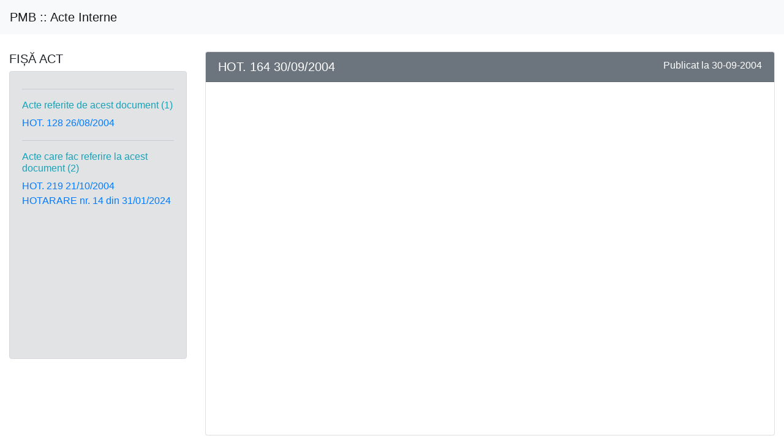

--- FILE ---
content_type: text/html; charset=UTF-8
request_url: https://acteinterne.pmb.ro/legis/acteinterne/acte_int/13311
body_size: 2527
content:
<!DOCTYPE html>
    <html lang="en">
    <head>
        <meta charset="utf-8">
        <meta name="viewport" content="width=device-width, initial-scale=1, shrink-to-fit=no">
        <meta name="csrf-token" content="dLZcwOJmfJqayPdsCaDQfXiGprvZSEqeuxx2im7q">
        <title> Acte Interne </title>
        <meta name="description" content="PMB: Primăria municipiului București">
        <meta name="author" content="Theodor Codrianu">

<link rel="apple-touch-icon" sizes="180x180" href="/favicon/apple-touch-icon.png">
<link rel="icon" type="image/png" sizes="32x32" href="/favicon/favicon-32x32.png">
<link rel="icon" type="image/png" sizes="16x16" href="/favicon/favicon-16x16.png">
<link rel="manifest" href="/favicon/site.webmanifest">
<link rel="mask-icon" href="/favicon/safari-pinned-tab.svg" color="#5bbad5">
<link rel="shortcut icon" href="/favicon/favicon.ico">
<meta name="msapplication-TileColor" content="#da532c">
<meta name="msapplication-config" content="/favicon/browserconfig.xml">
<meta name="theme-color" content="#ffffff">

        
        
        
        <!-- Check if the language is set to RTL, so apply the RTL layouts -->
        <!-- Otherwise apply the normal LTR layouts -->
        <link media="all" type="text/css" rel="stylesheet" href="https://acteinterne.pmb.ro/css/frontend.css">


        <style>
#sidebar-wrapper {
		min-height: calc(100vh - 350px);
			max-height: calc(100vh - 350px);
			transition: all 0.25s;
			overflow-y: auto	
}

@media (min-width: 576px) {
}


@media (min-width: 768px) { 

}


@media (min-width: 992px) {
	#sidebar-wrapper {
			min-height: calc(100vh - 250px);
				max-height: calc(100vh - 250px);
				transition: all 0.25s;
				overflow-y: auto	
	}
}


@media (min-width: 1200px) {

}

</style>
		<style>
		.shrink {
			white-space:nowrap;
			width:1%;
			text-align:center;
		}
		</style>
		<style >[wire\:loading], [wire\:loading\.delay], [wire\:loading\.inline-block], [wire\:loading\.inline], [wire\:loading\.block], [wire\:loading\.flex], [wire\:loading\.table], [wire\:loading\.grid], [wire\:loading\.inline-flex] {display: none;}[wire\:loading\.delay\.shortest], [wire\:loading\.delay\.shorter], [wire\:loading\.delay\.short], [wire\:loading\.delay\.long], [wire\:loading\.delay\.longer], [wire\:loading\.delay\.longest] {display:none;}[wire\:offline] {display: none;}[wire\:dirty]:not(textarea):not(input):not(select) {display: none;}input:-webkit-autofill, select:-webkit-autofill, textarea:-webkit-autofill {animation-duration: 50000s;animation-name: livewireautofill;}@keyframes livewireautofill { from {} }</style>
        <!-- Matomo -->
<script>
  var _paq = window._paq = window._paq || [];
  /* tracker methods like "setCustomDimension" should be called before "trackPageView" */
  _paq.push(["setDocumentTitle", document.domain + "/" + document.title]);
  _paq.push(["setCookieDomain", "*.pmb.ro"]);
  _paq.push(["setDomains", ["*.pmb.ro","*.www4.pmb.ro","*.www2.pmb.ro","*.www3.pmb.ro"]]);
  _paq.push(['trackPageView']);
  _paq.push(['enableLinkTracking']);
  (function() {
    var u="https://analytics.pmb.ro/";
    _paq.push(['setTrackerUrl', u+'matomo.php']);
    _paq.push(['setSiteId', '3']);
    var d=document, g=d.createElement('script'), s=d.getElementsByTagName('script')[0];
    g.async=true; g.src=u+'matomo.js'; s.parentNode.insertBefore(g,s);
  })();
</script>
<noscript><p><img src="https://analytics.pmb.ro/matomo.php?idsite=3&amp;rec=1" style="border:0;" alt="" /></p></noscript>
<!-- End Matomo Code -->
		<!-- Matomo -->
		<noscript><p><img src="https://analytics.pmb.ro/matomo.php?idsite=3&amp;rec=1" style="border:0;" alt="" /></p></noscript>
		<!-- End Matomo Code -->
    </head>
    <body>
        <div id="app">
		
            <nav class="navbar navbar-expand-lg navbar-light bg-light mb-4 justify-content-between">
    <a href=" /legis " class="navbar-brand">PMB ::  Acte Interne </a>

			</nav>

            <div class="container-fluid pt-1">
						
                	 <div class="row">
<div class="col-12 d-block d-lg-none">
			   
				<a href="https://doc.pmb.ro/legis/acteinterne/2004/13311/h0164_04.pdf">
					<h5 class="h5 card-header text-white bg-secondary mb-2">HOT.    164 30/09/2004  
					<span class="d-block font-italic text-right">Vezi documentul</span></h5>
				</a>
			  	
</div>
		 <div class="col-lg-3">
			<div class="sticky-top">
				

			<!-- Sidebar -->
			<h5 class="sticky-top" >FIȘĂ ACT</h5>
				<div class="alert alert-secondary" id="sidebar-wrapper">
										
									
				
					
										
										

										<hr />
						<h6 class="text-info">Acte referite de acest document (1)</h6>
													<a href="https://acteinterne.pmb.ro/legis/acteinterne/acte_int/13013" class="d-block">HOT.    128 26/08/2004  </a>
																					<hr />
						<h6 class="text-info">Acte care fac referire la acest document (2)</h6>
													<a href="https://acteinterne.pmb.ro/legis/acteinterne/acte_int/13419" class="d-block">HOT.    219 21/10/2004  </a>
													<a href="https://acteinterne.pmb.ro/legis/acteinterne/acte_int/45553" class="d-block">HOTARARE nr. 14 din 31/01/2024</a>
											
				</div>
			<!-- /#sidebar-wrapper -->


				

				
				
				
				
			</div>
		</div>
		 <div class="col-lg-9 h-100 d-none d-lg-block ">
			 <div class="card mb-2">
				
        <h5 class="h5 card-header text-white bg-secondary d-flex justify-content-between">
          HOT.    164 30/09/2004  
          <span class="small">
            Publicat la 30-09-2004
          </span>
        </h5>
			  <div class="card-body p-0">
			   
				<embed src="https://doc.pmb.ro/legis/acteinterne/2004/13311/h0164_04.pdf" class="d-block w-100 mh-100" style="height:80vh;" type="application/pdf" ></embed>
			  			  </div>
			</div>

		</div>
	</div>
            </div><!-- container -->
			<!-- ############################################################################### -->
			
									   
		
		
		

			<!-- ############################################################################### -->
        </div><!-- #app -->

        <!-- Scripts -->
                <script src="https://acteinterne.pmb.ro/js/manifest.js"></script>

        <script src="https://acteinterne.pmb.ro/js/vendor.js"></script>

        <script src="https://acteinterne.pmb.ro/js/frontend.js"></script>

        
		<script src="/livewire/livewire.js?id=fe747446aa84856d8b66" data-turbo-eval="false" data-turbolinks-eval="false" ></script><script data-turbo-eval="false" data-turbolinks-eval="false" >window.livewire = new Livewire();window.Livewire = window.livewire;window.livewire_app_url = '';window.livewire_token = 'dLZcwOJmfJqayPdsCaDQfXiGprvZSEqeuxx2im7q';window.deferLoadingAlpine = function (callback) {window.addEventListener('livewire:load', function () {callback();});};let started = false;window.addEventListener('alpine:initializing', function () {if (! started) {window.livewire.start();started = true;}});document.addEventListener("DOMContentLoaded", function () {if (! started) {window.livewire.start();started = true;}});</script>
        
    </body>
</html>
